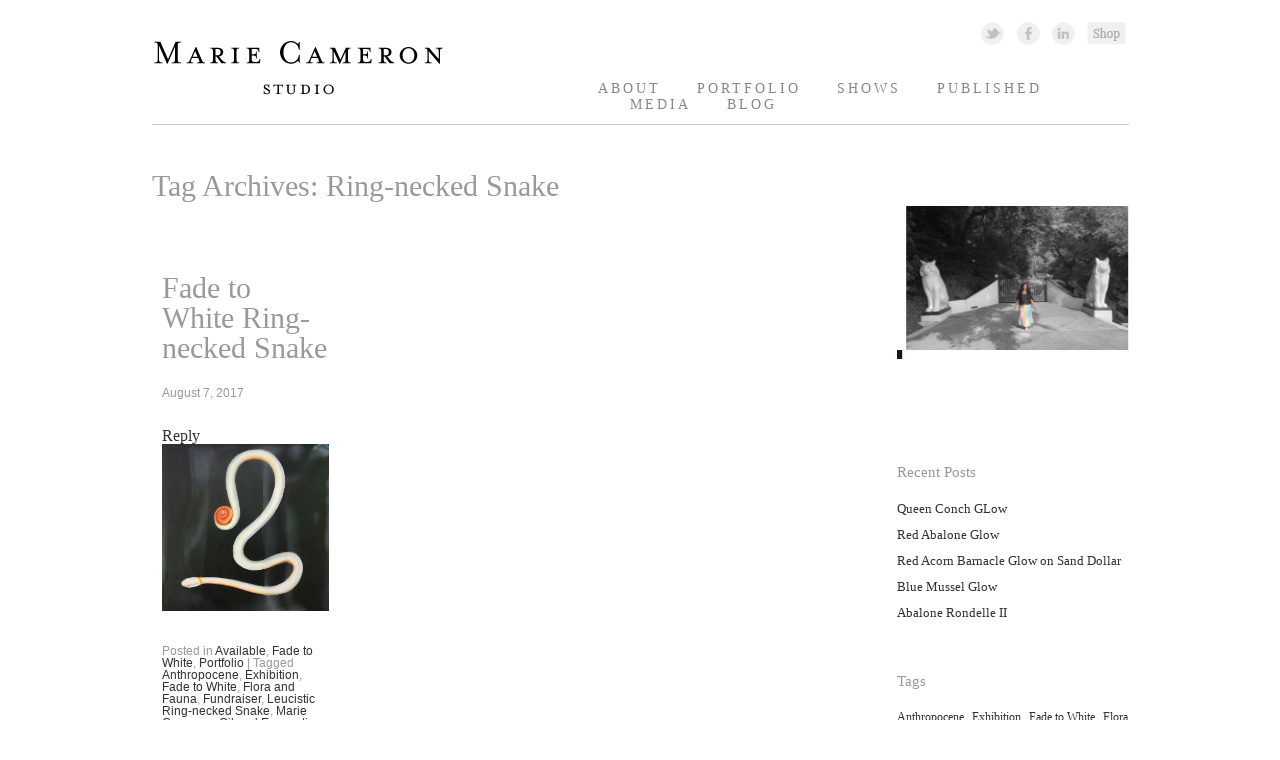

--- FILE ---
content_type: text/html; charset=UTF-8
request_url: http://mariecameronstudio.com/tag/ring-necked-snake/
body_size: 7097
content:
<!DOCTYPE html>
<!--[if IE 6]>
<html id="ie6" dir="ltr" lang="en-US" prefix="og: https://ogp.me/ns#">
<![endif]-->
<!--[if IE 7]>
<html id="ie7" dir="ltr" lang="en-US" prefix="og: https://ogp.me/ns#">
<![endif]-->
<!--[if IE 8]>
<html id="ie8" dir="ltr" lang="en-US" prefix="og: https://ogp.me/ns#">
<![endif]-->
<!--[if !(IE 6) | !(IE 7) | !(IE 8)  ]><!-->
<html dir="ltr" lang="en-US" prefix="og: https://ogp.me/ns#">
<!--<![endif]-->
<head>
<meta charset="UTF-8" />


<link rel="profile" href="http://gmpg.org/xfn/11" />
<link rel="stylesheet" type="text/css" media="all" href="http://mariecameronstudio.com/wp-content/themes/marie-theme/style.css" />
<link rel="pingback" href="http://mariecameronstudio.com/xmlrpc.php" />
<!--[if lt IE 9]>
<script src="http://mariecameronstudio.com/wp-content/themes/twentyeleven/js/html5.js" type="text/javascript"></script>
<![endif]-->

		<!-- All in One SEO 4.8.0 - aioseo.com -->
		<title>Ring-necked Snake | Marie Cameron Studio</title>
	<meta name="robots" content="max-image-preview:large" />
	<link rel="canonical" href="http://mariecameronstudio.com/tag/ring-necked-snake/" />
	<meta name="generator" content="All in One SEO (AIOSEO) 4.8.0" />
		<script type="application/ld+json" class="aioseo-schema">
			{"@context":"https:\/\/schema.org","@graph":[{"@type":"BreadcrumbList","@id":"http:\/\/mariecameronstudio.com\/tag\/ring-necked-snake\/#breadcrumblist","itemListElement":[{"@type":"ListItem","@id":"http:\/\/mariecameronstudio.com\/#listItem","position":1,"name":"Home","item":"http:\/\/mariecameronstudio.com\/","nextItem":{"@type":"ListItem","@id":"http:\/\/mariecameronstudio.com\/tag\/ring-necked-snake\/#listItem","name":"Ring-necked Snake"}},{"@type":"ListItem","@id":"http:\/\/mariecameronstudio.com\/tag\/ring-necked-snake\/#listItem","position":2,"name":"Ring-necked Snake","previousItem":{"@type":"ListItem","@id":"http:\/\/mariecameronstudio.com\/#listItem","name":"Home"}}]},{"@type":"CollectionPage","@id":"http:\/\/mariecameronstudio.com\/tag\/ring-necked-snake\/#collectionpage","url":"http:\/\/mariecameronstudio.com\/tag\/ring-necked-snake\/","name":"Ring-necked Snake | Marie Cameron Studio","inLanguage":"en-US","isPartOf":{"@id":"http:\/\/mariecameronstudio.com\/#website"},"breadcrumb":{"@id":"http:\/\/mariecameronstudio.com\/tag\/ring-necked-snake\/#breadcrumblist"}},{"@type":"Organization","@id":"http:\/\/mariecameronstudio.com\/#organization","name":"Marie Cameron Studio","description":"Fine Art","url":"http:\/\/mariecameronstudio.com\/"},{"@type":"WebSite","@id":"http:\/\/mariecameronstudio.com\/#website","url":"http:\/\/mariecameronstudio.com\/","name":"Marie Cameron Studio","description":"Fine Art","inLanguage":"en-US","publisher":{"@id":"http:\/\/mariecameronstudio.com\/#organization"}}]}
		</script>
		<!-- All in One SEO -->

<link rel='dns-prefetch' href='//s.w.org' />
<link rel="alternate" type="application/rss+xml" title="Marie Cameron Studio &raquo; Feed" href="http://mariecameronstudio.com/feed/" />
<link rel="alternate" type="application/rss+xml" title="Marie Cameron Studio &raquo; Comments Feed" href="http://mariecameronstudio.com/comments/feed/" />
<link rel="alternate" type="application/rss+xml" title="Marie Cameron Studio &raquo; Ring-necked Snake Tag Feed" href="http://mariecameronstudio.com/tag/ring-necked-snake/feed/" />
		<script type="text/javascript">
			window._wpemojiSettings = {"baseUrl":"https:\/\/s.w.org\/images\/core\/emoji\/13.1.0\/72x72\/","ext":".png","svgUrl":"https:\/\/s.w.org\/images\/core\/emoji\/13.1.0\/svg\/","svgExt":".svg","source":{"concatemoji":"http:\/\/mariecameronstudio.com\/wp-includes\/js\/wp-emoji-release.min.js?ver=5.8.12"}};
			!function(e,a,t){var n,r,o,i=a.createElement("canvas"),p=i.getContext&&i.getContext("2d");function s(e,t){var a=String.fromCharCode;p.clearRect(0,0,i.width,i.height),p.fillText(a.apply(this,e),0,0);e=i.toDataURL();return p.clearRect(0,0,i.width,i.height),p.fillText(a.apply(this,t),0,0),e===i.toDataURL()}function c(e){var t=a.createElement("script");t.src=e,t.defer=t.type="text/javascript",a.getElementsByTagName("head")[0].appendChild(t)}for(o=Array("flag","emoji"),t.supports={everything:!0,everythingExceptFlag:!0},r=0;r<o.length;r++)t.supports[o[r]]=function(e){if(!p||!p.fillText)return!1;switch(p.textBaseline="top",p.font="600 32px Arial",e){case"flag":return s([127987,65039,8205,9895,65039],[127987,65039,8203,9895,65039])?!1:!s([55356,56826,55356,56819],[55356,56826,8203,55356,56819])&&!s([55356,57332,56128,56423,56128,56418,56128,56421,56128,56430,56128,56423,56128,56447],[55356,57332,8203,56128,56423,8203,56128,56418,8203,56128,56421,8203,56128,56430,8203,56128,56423,8203,56128,56447]);case"emoji":return!s([10084,65039,8205,55357,56613],[10084,65039,8203,55357,56613])}return!1}(o[r]),t.supports.everything=t.supports.everything&&t.supports[o[r]],"flag"!==o[r]&&(t.supports.everythingExceptFlag=t.supports.everythingExceptFlag&&t.supports[o[r]]);t.supports.everythingExceptFlag=t.supports.everythingExceptFlag&&!t.supports.flag,t.DOMReady=!1,t.readyCallback=function(){t.DOMReady=!0},t.supports.everything||(n=function(){t.readyCallback()},a.addEventListener?(a.addEventListener("DOMContentLoaded",n,!1),e.addEventListener("load",n,!1)):(e.attachEvent("onload",n),a.attachEvent("onreadystatechange",function(){"complete"===a.readyState&&t.readyCallback()})),(n=t.source||{}).concatemoji?c(n.concatemoji):n.wpemoji&&n.twemoji&&(c(n.twemoji),c(n.wpemoji)))}(window,document,window._wpemojiSettings);
		</script>
		<style type="text/css">
img.wp-smiley,
img.emoji {
	display: inline !important;
	border: none !important;
	box-shadow: none !important;
	height: 1em !important;
	width: 1em !important;
	margin: 0 .07em !important;
	vertical-align: -0.1em !important;
	background: none !important;
	padding: 0 !important;
}
</style>
	<link rel='stylesheet' id='flick-css'  href='http://mariecameronstudio.com/wp-content/plugins/mailchimp//css/flick/flick.css?ver=5.8.12' type='text/css' media='all' />
<link rel='stylesheet' id='mailchimpSF_main_css-css'  href='http://mariecameronstudio.com/?mcsf_action=main_css&#038;ver=5.8.12' type='text/css' media='all' />
<!--[if IE]>
<link rel='stylesheet' id='mailchimpSF_ie_css-css'  href='http://mariecameronstudio.com/wp-content/plugins/mailchimp/css/ie.css?ver=5.8.12' type='text/css' media='all' />
<![endif]-->
<link rel='stylesheet' id='responsive-slider-css'  href='http://mariecameronstudio.com/wp-content/plugins/responsive-slider/css/responsive-slider.css?ver=0.1' type='text/css' media='all' />
<link rel='stylesheet' id='wp-block-library-css'  href='http://mariecameronstudio.com/wp-includes/css/dist/block-library/style.min.css?ver=5.8.12' type='text/css' media='all' />
<style id='akismet-widget-style-inline-css' type='text/css'>

			.a-stats {
				--akismet-color-mid-green: #357b49;
				--akismet-color-white: #fff;
				--akismet-color-light-grey: #f6f7f7;

				max-width: 350px;
				width: auto;
			}

			.a-stats * {
				all: unset;
				box-sizing: border-box;
			}

			.a-stats strong {
				font-weight: 600;
			}

			.a-stats a.a-stats__link,
			.a-stats a.a-stats__link:visited,
			.a-stats a.a-stats__link:active {
				background: var(--akismet-color-mid-green);
				border: none;
				box-shadow: none;
				border-radius: 8px;
				color: var(--akismet-color-white);
				cursor: pointer;
				display: block;
				font-family: -apple-system, BlinkMacSystemFont, 'Segoe UI', 'Roboto', 'Oxygen-Sans', 'Ubuntu', 'Cantarell', 'Helvetica Neue', sans-serif;
				font-weight: 500;
				padding: 12px;
				text-align: center;
				text-decoration: none;
				transition: all 0.2s ease;
			}

			/* Extra specificity to deal with TwentyTwentyOne focus style */
			.widget .a-stats a.a-stats__link:focus {
				background: var(--akismet-color-mid-green);
				color: var(--akismet-color-white);
				text-decoration: none;
			}

			.a-stats a.a-stats__link:hover {
				filter: brightness(110%);
				box-shadow: 0 4px 12px rgba(0, 0, 0, 0.06), 0 0 2px rgba(0, 0, 0, 0.16);
			}

			.a-stats .count {
				color: var(--akismet-color-white);
				display: block;
				font-size: 1.5em;
				line-height: 1.4;
				padding: 0 13px;
				white-space: nowrap;
			}
		
</style>
<!--n2css--><!--n2js--><script type='text/javascript' src='http://mariecameronstudio.com/wp-includes/js/jquery/jquery.min.js?ver=3.6.0' id='jquery-core-js'></script>
<script type='text/javascript' src='http://mariecameronstudio.com/wp-includes/js/jquery/jquery-migrate.min.js?ver=3.3.2' id='jquery-migrate-js'></script>
<script type='text/javascript' src='http://mariecameronstudio.com/wp-content/plugins/mailchimp//js/scrollTo.js?ver=1.5.7' id='jquery_scrollto-js'></script>
<script type='text/javascript' src='http://mariecameronstudio.com/wp-includes/js/jquery/jquery.form.min.js?ver=4.3.0' id='jquery-form-js'></script>
<script type='text/javascript' id='mailchimpSF_main_js-js-extra'>
/* <![CDATA[ */
var mailchimpSF = {"ajax_url":"http:\/\/mariecameronstudio.com\/"};
/* ]]> */
</script>
<script type='text/javascript' src='http://mariecameronstudio.com/wp-content/plugins/mailchimp//js/mailchimp.js?ver=1.5.7' id='mailchimpSF_main_js-js'></script>
<script type='text/javascript' src='http://mariecameronstudio.com/wp-includes/js/jquery/ui/core.min.js?ver=1.12.1' id='jquery-ui-core-js'></script>
<script type='text/javascript' src='http://mariecameronstudio.com/wp-content/plugins/mailchimp//js/datepicker.js?ver=5.8.12' id='datepicker-js'></script>
<link rel="https://api.w.org/" href="http://mariecameronstudio.com/wp-json/" /><link rel="alternate" type="application/json" href="http://mariecameronstudio.com/wp-json/wp/v2/tags/2186" /><link rel="EditURI" type="application/rsd+xml" title="RSD" href="http://mariecameronstudio.com/xmlrpc.php?rsd" />
<link rel="wlwmanifest" type="application/wlwmanifest+xml" href="http://mariecameronstudio.com/wp-includes/wlwmanifest.xml" /> 
<meta name="generator" content="WordPress 5.8.12" />
<script type="text/javascript">
        jQuery(function($) {
            $('.date-pick').each(function() {
                var format = $(this).data('format') || 'mm/dd/yyyy';
                format = format.replace(/yyyy/i, 'yy');
                $(this).datepicker({
                    autoFocusNextInput: true,
                    constrainInput: false,
                    changeMonth: true,
                    changeYear: true,
                    beforeShow: function(input, inst) { $('#ui-datepicker-div').addClass('show'); },
                    dateFormat: format.toLowerCase(),
                });
            });
            d = new Date();
            $('.birthdate-pick').each(function() {
                var format = $(this).data('format') || 'mm/dd';
                format = format.replace(/yyyy/i, 'yy');
                $(this).datepicker({
                    autoFocusNextInput: true,
                    constrainInput: false,
                    changeMonth: true,
                    changeYear: false,
                    minDate: new Date(d.getFullYear(), 1-1, 1),
                    maxDate: new Date(d.getFullYear(), 12-1, 31),
                    beforeShow: function(input, inst) { $('#ui-datepicker-div').removeClass('show'); },
                    dateFormat: format.toLowerCase(),
                });

            });

        });
    </script>
</head>

<body class="archive tag tag-ring-necked-snake tag-2186 two-column right-sidebar">
<div id="page" class="hfeed">
	<header id="branding" role="banner">
			<hgroup>
				<h1 id="site-title"><span><a href="http://mariecameronstudio.com/" title="Marie Cameron Studio" rel="home"><img src="/wp-content/themes/marie-theme/images/logo.png"></a></span></h1>
				<h2 id="site-description">Marie Cameron StudioFine Art</h2>
			</hgroup>

			
								<form method="get" id="searchform" action="http://mariecameronstudio.com/">
		<label for="s" class="assistive-text">Search</label>
		<input type="text" class="field" name="s" id="s" placeholder="Search" />
		<input type="submit" class="submit" name="submit" id="searchsubmit" value="Search" />
	</form>
						<!-- Social Networking and Shopping icons -->
			<aside id="social_links">
			<a href="https://twitter.com/mariecameronart" class="twitter_icon" target="_blank">Twitter Link </a>
			<a href="https://www.facebook.com/marie.cameron.334" class="facebook_icon" target="_blank">Facebook Link</a>
			<a href="http://www.linkedin.com/pub/marie-cameron/50/678/699" class="linkedin_icon" target="_blank">Linked In Link</a>
			<a href="http://www.etsy.com/shop/MarieCameronStudio?ref=si_shop" class="shopping_icon" target="_blank">Shopping Link</a></aside><!-- /#social_links -->

			<nav id="access" role="navigation">
				<h3 class="assistive-text">Main menu</h3>
								<div class="skip-link"><a class="assistive-text" href="#content" title="Skip to primary content">Skip to primary content</a></div>
				<div class="skip-link"><a class="assistive-text" href="#secondary" title="Skip to secondary content">Skip to secondary content</a></div>
								<div class="menu-main-menu-container"><ul id="menu-main-menu" class="menu"><li id="menu-item-47" class="menu-item menu-item-type-post_type menu-item-object-page menu-item-47"><a title="Contact Marie Cameron Studio" href="http://mariecameronstudio.com/contact-marie-cameron-studio/">About</a></li>
<li id="menu-item-29" class="menu-item menu-item-type-taxonomy menu-item-object-category menu-item-29"><a title="Portfolio of Marie Cameron" href="http://mariecameronstudio.com/category/portfolio/">Portfolio</a></li>
<li id="menu-item-9" class="menu-item menu-item-type-post_type menu-item-object-page menu-item-9"><a title="Exhibitions of Marie Cameron" href="http://mariecameronstudio.com/marie-cameron-resume/">Shows</a></li>
<li id="menu-item-10" class="menu-item menu-item-type-post_type menu-item-object-page menu-item-10"><a title="About Marie Cameron" href="http://mariecameronstudio.com/about-marie-cameron/">Published</a></li>
<li id="menu-item-22476" class="menu-item menu-item-type-post_type menu-item-object-page menu-item-22476"><a href="http://mariecameronstudio.com/media/">Media</a></li>
<li id="menu-item-13" class="menu-item menu-item-type-taxonomy menu-item-object-category menu-item-13"><a title="Blog of Marie Cameron" href="http://mariecameronstudio.com/category/blog/">Blog</a></li>
</ul></div>			</nav><!-- #access -->
	</header><!-- #branding -->


	<div id="main">

		<section id="primary">
			<div id="content" role="main">

			
				<header class="page-header">
					<h1 class="page-title">Tag Archives: <span>Ring-necked Snake</span></h1>

									</header>

				
								
					
	<article id="post-18224" class="post-18224 post type-post status-publish format-standard has-post-thumbnail hentry category-available category-fade-to-white category-portfolio tag-anthropocene tag-exhibition tag-fade-to-white tag-flora-and-fauna tag-fundraiser tag-leucistic-ring-necked-snake tag-marie-cameron tag-oil-and-encaustic tag-painting tag-ring-necked-snake tag-sanchez-50i50 tag-sanchez-art-center tag-snake tag-white-ring-necked-snake">
		<header class="entry-header">
						<h1 class="entry-title"><a href="http://mariecameronstudio.com/portfolio/fade-to-white-ring-necked-snake/" title="Permalink to Fade to White Ring-necked Snake" rel="bookmark">Fade to White Ring-necked Snake</a></h1>
			
						<div class="entry-meta">
				<time class="entry-date" datetime="2017-08-07T12:12:58-07:00" pubdate>August 7, 2017</time>			</div><!-- .entry-meta -->
			
						<div class="comments-link">
				<a href="http://mariecameronstudio.com/portfolio/fade-to-white-ring-necked-snake/#respond"><span class="leave-reply">Reply</span></a>			</div>
					</header><!-- .entry-header -->

				<div class="entry-content">
			<p><a href="http://mariecameronstudio.com/portfolio/fade-to-white-ring-necked-snake/attachment/fade-to-white-ring-necked-snake-oil-and-encaustic-on-panel-6x6-in-marie-cameron-2017/" rel="attachment wp-att-18305"><img loading="lazy" class="alignnone size-full wp-image-18305" title="Fade to White - Ring-necked Snake- oil and encaustic on panel - 6x6 in - Marie Cameron - 2017" src="http://mariecameronstudio.com/wp-content/uploads/2017/08/Fade-to-White-Ring-necked-Snake-oil-and-encaustic-on-panel-6x6-in-Marie-Cameron-2017.jpg" alt="" width="656" height="656" srcset="http://mariecameronstudio.com/wp-content/uploads/2017/08/Fade-to-White-Ring-necked-Snake-oil-and-encaustic-on-panel-6x6-in-Marie-Cameron-2017.jpg 656w, http://mariecameronstudio.com/wp-content/uploads/2017/08/Fade-to-White-Ring-necked-Snake-oil-and-encaustic-on-panel-6x6-in-Marie-Cameron-2017-150x150.jpg 150w, http://mariecameronstudio.com/wp-content/uploads/2017/08/Fade-to-White-Ring-necked-Snake-oil-and-encaustic-on-panel-6x6-in-Marie-Cameron-2017-300x300.jpg 300w, http://mariecameronstudio.com/wp-content/uploads/2017/08/Fade-to-White-Ring-necked-Snake-oil-and-encaustic-on-panel-6x6-in-Marie-Cameron-2017-220x220.jpg 220w, http://mariecameronstudio.com/wp-content/uploads/2017/08/Fade-to-White-Ring-necked-Snake-oil-and-encaustic-on-panel-6x6-in-Marie-Cameron-2017-225x225.jpg 225w" sizes="(max-width: 656px) 100vw, 656px" /></a></p>
					</div><!-- .entry-content -->
		
		<footer class="entry-meta">
												<span class="cat-links">
				<span class="entry-utility-prep entry-utility-prep-cat-links">Posted in</span> <a href="http://mariecameronstudio.com/category/portfolio/available/" rel="category tag">Available</a>, <a href="http://mariecameronstudio.com/category/portfolio/fade-to-white/" rel="category tag">Fade to White</a>, <a href="http://mariecameronstudio.com/category/portfolio/" rel="category tag">Portfolio</a>			</span>
									<span class="sep"> | </span>
							<span class="tag-links">
				<span class="entry-utility-prep entry-utility-prep-tag-links">Tagged</span> <a href="http://mariecameronstudio.com/tag/anthropocene/" rel="tag">Anthropocene</a>, <a href="http://mariecameronstudio.com/tag/exhibition/" rel="tag">Exhibition</a>, <a href="http://mariecameronstudio.com/tag/fade-to-white/" rel="tag">Fade to White</a>, <a href="http://mariecameronstudio.com/tag/flora-and-fauna/" rel="tag">Flora and Fauna</a>, <a href="http://mariecameronstudio.com/tag/fundraiser/" rel="tag">Fundraiser</a>, <a href="http://mariecameronstudio.com/tag/leucistic-ring-necked-snake/" rel="tag">Leucistic Ring-necked Snake</a>, <a href="http://mariecameronstudio.com/tag/marie-cameron/" rel="tag">Marie Cameron</a>, <a href="http://mariecameronstudio.com/tag/oil-and-encaustic/" rel="tag">Oil and Encaustic</a>, <a href="http://mariecameronstudio.com/tag/painting/" rel="tag">Painting</a>, <a href="http://mariecameronstudio.com/tag/ring-necked-snake/" rel="tag">Ring-necked Snake</a>, <a href="http://mariecameronstudio.com/tag/sanchez-50i50/" rel="tag">Sanchez 50I50</a>, <a href="http://mariecameronstudio.com/tag/sanchez-art-center/" rel="tag">Sanchez Art Center</a>, <a href="http://mariecameronstudio.com/tag/snake/" rel="tag">Snake</a>, <a href="http://mariecameronstudio.com/tag/white-ring-necked-snake/" rel="tag">White Ring-necked Snake</a>			</span>
						
									<span class="sep"> | </span>
						<span class="comments-link"><a href="http://mariecameronstudio.com/portfolio/fade-to-white-ring-necked-snake/#respond"><span class="leave-reply">Leave a reply</span></a></span>
			
					</footer><!-- #entry-meta -->
	</article><!-- #post-18224 -->

				
				
			
			</div><!-- #content -->
		</section><!-- #primary -->

		<div id="secondary" class="widget-area" role="complementary">
			<aside id="block-4" class="widget widget_block"><p><div class="responsive-slider flexslider"><ul class="slides"><li><div id="slide-23865" class="slide"><a href="https://www.numulosgatos.org/exhibitions-2/rainbow-on-lg" title="Rainbow on Los Gatos" ><img width="940" height="600" src="http://mariecameronstudio.com/wp-content/uploads/2025/08/Marie-Cameron-BWC-Cats-artist-photo-color-940x600.jpg" class="slide-thumbnail wp-post-image" alt="" loading="lazy" srcset="http://mariecameronstudio.com/wp-content/uploads/2025/08/Marie-Cameron-BWC-Cats-artist-photo-color-940x600.jpg 940w, http://mariecameronstudio.com/wp-content/uploads/2025/08/Marie-Cameron-BWC-Cats-artist-photo-color-300x191.jpg 300w, http://mariecameronstudio.com/wp-content/uploads/2025/08/Marie-Cameron-BWC-Cats-artist-photo-color-1024x652.jpg 1024w, http://mariecameronstudio.com/wp-content/uploads/2025/08/Marie-Cameron-BWC-Cats-artist-photo-color-150x95.jpg 150w, http://mariecameronstudio.com/wp-content/uploads/2025/08/Marie-Cameron-BWC-Cats-artist-photo-color-768x489.jpg 768w, http://mariecameronstudio.com/wp-content/uploads/2025/08/Marie-Cameron-BWC-Cats-artist-photo-color-220x140.jpg 220w, http://mariecameronstudio.com/wp-content/uploads/2025/08/Marie-Cameron-BWC-Cats-artist-photo-color-225x143.jpg 225w, http://mariecameronstudio.com/wp-content/uploads/2025/08/Marie-Cameron-BWC-Cats-artist-photo-color-471x300.jpg 471w" sizes="(max-width: 940px) 100vw, 940px" /></a><h2 class="slide-title"><a href="https://www.numulosgatos.org/exhibitions-2/rainbow-on-lg" title="Rainbow on Los Gatos" >Rainbow on Los Gatos</a></h2></div><!-- #slide-x --></li><li><div id="slide-23359" class="slide"><img width="940" height="590" src="http://mariecameronstudio.com/wp-content/uploads/2024/02/Lost-wild-liminal-land-slide-940x590.jpg" class="slide-thumbnail wp-post-image" alt="" loading="lazy" /><h2 class="slide-title"><a href="" title="Lost Wild" >Lost Wild</a></h2></div><!-- #slide-x --></li><li><div id="slide-23361" class="slide"><img width="940" height="590" src="http://mariecameronstudio.com/wp-content/uploads/2024/02/de-Young-Open-2023-slide-940x590.jpg" class="slide-thumbnail wp-post-image" alt="" loading="lazy" /><h2 class="slide-title"><a href="" title="Oyster Melt at the de Young Open 2023" >Oyster Melt at the de Young Open 2023</a></h2></div><!-- #slide-x --></li><li><div id="slide-23141" class="slide"><img width="940" height="600" src="http://mariecameronstudio.com/wp-content/uploads/2023/05/Hinterland-at-Fable-JTG-slide-940x600.jpg" class="slide-thumbnail wp-post-image" alt="" loading="lazy" srcset="http://mariecameronstudio.com/wp-content/uploads/2023/05/Hinterland-at-Fable-JTG-slide.jpg 940w, http://mariecameronstudio.com/wp-content/uploads/2023/05/Hinterland-at-Fable-JTG-slide-300x191.jpg 300w, http://mariecameronstudio.com/wp-content/uploads/2023/05/Hinterland-at-Fable-JTG-slide-150x96.jpg 150w, http://mariecameronstudio.com/wp-content/uploads/2023/05/Hinterland-at-Fable-JTG-slide-768x490.jpg 768w, http://mariecameronstudio.com/wp-content/uploads/2023/05/Hinterland-at-Fable-JTG-slide-220x140.jpg 220w, http://mariecameronstudio.com/wp-content/uploads/2023/05/Hinterland-at-Fable-JTG-slide-225x144.jpg 225w, http://mariecameronstudio.com/wp-content/uploads/2023/05/Hinterland-at-Fable-JTG-slide-470x300.jpg 470w" sizes="(max-width: 940px) 100vw, 940px" /><h2 class="slide-title"><a href="" title="Hinterland  in Fable At Jen Tough Gallery" >Hinterland  in Fable At Jen Tough Gallery</a></h2></div><!-- #slide-x --></li><li><div id="slide-20896" class="slide"><img width="940" height="600" src="http://mariecameronstudio.com/wp-content/uploads/2020/10/Gallery-6-THe-de-Young-Open-2020-940x600.jpg" class="slide-thumbnail wp-post-image" alt="" loading="lazy" /><h2 class="slide-title"><a href="" title="Modern Midden at The de Young Open" >Modern Midden at The de Young Open</a></h2></div><!-- #slide-x --></li><li><div id="slide-21124" class="slide"><img width="940" height="600" src="http://mariecameronstudio.com/wp-content/uploads/2021/06/Wall-of-Rainbows-pop-up-Marie-Cameron-June-15-19-2021-940x600.jpg" class="slide-thumbnail wp-post-image" alt="" loading="lazy" /><h2 class="slide-title"><a href="" title="Wall of Rainbows Pop-up Marie Cameron Studio June 15 &#8211; 19, 2021" >Wall of Rainbows Pop-up Marie Cameron Studio June 15 &#8211; 19, 2021</a></h2></div><!-- #slide-x --></li><li><div id="slide-23143" class="slide"><img width="940" height="600" src="http://mariecameronstudio.com/wp-content/uploads/2023/05/Marie-Cameron-at-Critical-Masses-NUMU-Slide-940-x-600-px-940x600.jpg" class="slide-thumbnail wp-post-image" alt="" loading="lazy" srcset="http://mariecameronstudio.com/wp-content/uploads/2023/05/Marie-Cameron-at-Critical-Masses-NUMU-Slide-940-x-600-px.jpg 940w, http://mariecameronstudio.com/wp-content/uploads/2023/05/Marie-Cameron-at-Critical-Masses-NUMU-Slide-940-x-600-px-300x191.jpg 300w, http://mariecameronstudio.com/wp-content/uploads/2023/05/Marie-Cameron-at-Critical-Masses-NUMU-Slide-940-x-600-px-150x96.jpg 150w, http://mariecameronstudio.com/wp-content/uploads/2023/05/Marie-Cameron-at-Critical-Masses-NUMU-Slide-940-x-600-px-768x490.jpg 768w, http://mariecameronstudio.com/wp-content/uploads/2023/05/Marie-Cameron-at-Critical-Masses-NUMU-Slide-940-x-600-px-220x140.jpg 220w, http://mariecameronstudio.com/wp-content/uploads/2023/05/Marie-Cameron-at-Critical-Masses-NUMU-Slide-940-x-600-px-225x144.jpg 225w, http://mariecameronstudio.com/wp-content/uploads/2023/05/Marie-Cameron-at-Critical-Masses-NUMU-Slide-940-x-600-px-470x300.jpg 470w" sizes="(max-width: 940px) 100vw, 940px" /><h2 class="slide-title"><a href="" title="Critical Masses A Very Low Tide NUMU" >Critical Masses A Very Low Tide NUMU</a></h2></div><!-- #slide-x --></li><li><div id="slide-20670" class="slide"><img width="940" height="600" src="http://mariecameronstudio.com/wp-content/uploads/2019/11/Triton-Salon-2019-slide1.jpg" class="slide-thumbnail wp-post-image" alt="" loading="lazy" srcset="http://mariecameronstudio.com/wp-content/uploads/2019/11/Triton-Salon-2019-slide1.jpg 940w, http://mariecameronstudio.com/wp-content/uploads/2019/11/Triton-Salon-2019-slide1-150x95.jpg 150w, http://mariecameronstudio.com/wp-content/uploads/2019/11/Triton-Salon-2019-slide1-300x191.jpg 300w, http://mariecameronstudio.com/wp-content/uploads/2019/11/Triton-Salon-2019-slide1-220x140.jpg 220w, http://mariecameronstudio.com/wp-content/uploads/2019/11/Triton-Salon-2019-slide1-225x143.jpg 225w, http://mariecameronstudio.com/wp-content/uploads/2019/11/Triton-Salon-2019-slide1-470x300.jpg 470w" sizes="(max-width: 940px) 100vw, 940px" /><h2 class="slide-title"><a href="" title="Zoë in the Garden &#038; Modern Midden at the Triton Salon" >Zoë in the Garden &#038; Modern Midden at the Triton Salon</a></h2></div><!-- #slide-x --></li><li><div id="slide-19189" class="slide"><img width="940" height="600" src="http://mariecameronstudio.com/wp-content/uploads/2017/11/Fade-Reception-date-Wed.-December-6-4-7pm-940x6001.jpg" class="slide-thumbnail wp-post-image" alt="" loading="lazy" srcset="http://mariecameronstudio.com/wp-content/uploads/2017/11/Fade-Reception-date-Wed.-December-6-4-7pm-940x6001.jpg 940w, http://mariecameronstudio.com/wp-content/uploads/2017/11/Fade-Reception-date-Wed.-December-6-4-7pm-940x6001-150x95.jpg 150w, http://mariecameronstudio.com/wp-content/uploads/2017/11/Fade-Reception-date-Wed.-December-6-4-7pm-940x6001-300x191.jpg 300w, http://mariecameronstudio.com/wp-content/uploads/2017/11/Fade-Reception-date-Wed.-December-6-4-7pm-940x6001-220x140.jpg 220w, http://mariecameronstudio.com/wp-content/uploads/2017/11/Fade-Reception-date-Wed.-December-6-4-7pm-940x6001-225x143.jpg 225w, http://mariecameronstudio.com/wp-content/uploads/2017/11/Fade-Reception-date-Wed.-December-6-4-7pm-940x6001-470x300.jpg 470w" sizes="(max-width: 940px) 100vw, 940px" /><h2 class="slide-title"><a href="" title="Fade at Vargas Gallery, Mission College" >Fade at Vargas Gallery, Mission College</a></h2></div><!-- #slide-x --></li><li><div id="slide-17561" class="slide"><img width="940" height="600" src="http://mariecameronstudio.com/wp-content/uploads/2017/04/Slide-Honoring-the-Legacy-of-David-Park-SCU-2017-Marie-Cameron-Blue-Corset.jpg" class="slide-thumbnail wp-post-image" alt="" loading="lazy" srcset="http://mariecameronstudio.com/wp-content/uploads/2017/04/Slide-Honoring-the-Legacy-of-David-Park-SCU-2017-Marie-Cameron-Blue-Corset.jpg 940w, http://mariecameronstudio.com/wp-content/uploads/2017/04/Slide-Honoring-the-Legacy-of-David-Park-SCU-2017-Marie-Cameron-Blue-Corset-150x95.jpg 150w, http://mariecameronstudio.com/wp-content/uploads/2017/04/Slide-Honoring-the-Legacy-of-David-Park-SCU-2017-Marie-Cameron-Blue-Corset-300x191.jpg 300w, http://mariecameronstudio.com/wp-content/uploads/2017/04/Slide-Honoring-the-Legacy-of-David-Park-SCU-2017-Marie-Cameron-Blue-Corset-220x140.jpg 220w, http://mariecameronstudio.com/wp-content/uploads/2017/04/Slide-Honoring-the-Legacy-of-David-Park-SCU-2017-Marie-Cameron-Blue-Corset-225x143.jpg 225w, http://mariecameronstudio.com/wp-content/uploads/2017/04/Slide-Honoring-the-Legacy-of-David-Park-SCU-2017-Marie-Cameron-Blue-Corset-470x300.jpg 470w" sizes="(max-width: 940px) 100vw, 940px" /><h2 class="slide-title"><a href="" title="Blue Corset in Honoring the Legacy of David Park  at Santa Clara University" >Blue Corset in Honoring the Legacy of David Park  at Santa Clara University</a></h2></div><!-- #slide-x --></li><li><div id="slide-19125" class="slide"><img width="900" height="600" src="http://mariecameronstudio.com/wp-content/uploads/2017/11/Waterlies-NUMU-2017-slide.jpg" class="slide-thumbnail wp-post-image" alt="" loading="lazy" srcset="http://mariecameronstudio.com/wp-content/uploads/2017/11/Waterlies-NUMU-2017-slide.jpg 900w, http://mariecameronstudio.com/wp-content/uploads/2017/11/Waterlies-NUMU-2017-slide-150x100.jpg 150w, http://mariecameronstudio.com/wp-content/uploads/2017/11/Waterlies-NUMU-2017-slide-300x200.jpg 300w, http://mariecameronstudio.com/wp-content/uploads/2017/11/Waterlies-NUMU-2017-slide-220x146.jpg 220w, http://mariecameronstudio.com/wp-content/uploads/2017/11/Waterlies-NUMU-2017-slide-225x150.jpg 225w, http://mariecameronstudio.com/wp-content/uploads/2017/11/Waterlies-NUMU-2017-slide-450x300.jpg 450w" sizes="(max-width: 900px) 100vw, 900px" /><h2 class="slide-title"><a href="" title="Stilla Maris in Waterlines at NUMU" >Stilla Maris in Waterlines at NUMU</a></h2></div><!-- #slide-x --></li></ul></div><!-- #featured-content --></p>
</aside>			<div class="widget recent-posts"><h3 class="widget-title">Recent Posts</h3>
			<ul>
						<li>
			<a href="http://mariecameronstudio.com/portfolio/queen-conch-glow/">
			Queen Conch GLow</a>
			</li>
						<li>
			<a href="http://mariecameronstudio.com/portfolio/red-abalone-glow/">
			Red Abalone Glow</a>
			</li>
						<li>
			<a href="http://mariecameronstudio.com/portfolio/red-acorn-barnacle-glow-on-sand-dollar/">
			Red Acorn Barnacle Glow on Sand Dollar</a>
			</li>
						<li>
			<a href="http://mariecameronstudio.com/portfolio/blue-mussel-glow/">
			Blue Mussel Glow</a>
			</li>
						<li>
			<a href="http://mariecameronstudio.com/portfolio/abalone-rondelle-ii/">
			Abalone Rondelle II</a>
			</li>
									</ul></div><!-- /.recent-posts-->
			
			<div class="widget sidebar-categories">
					
				
			
			</div>
			<!-- /.sidebar-categories-->
			<div class="widget sidebar-tags">
				<h3 class="widget-title">Tags</h3><p><a href="http://mariecameronstudio.com/tag/anthropocene/" rel="tag">Anthropocene</a>, <a href="http://mariecameronstudio.com/tag/exhibition/" rel="tag">Exhibition</a>, <a href="http://mariecameronstudio.com/tag/fade-to-white/" rel="tag">Fade to White</a>, <a href="http://mariecameronstudio.com/tag/flora-and-fauna/" rel="tag">Flora and Fauna</a>, <a href="http://mariecameronstudio.com/tag/fundraiser/" rel="tag">Fundraiser</a>, <a href="http://mariecameronstudio.com/tag/leucistic-ring-necked-snake/" rel="tag">Leucistic Ring-necked Snake</a>, <a href="http://mariecameronstudio.com/tag/marie-cameron/" rel="tag">Marie Cameron</a>, <a href="http://mariecameronstudio.com/tag/oil-and-encaustic/" rel="tag">Oil and Encaustic</a>, <a href="http://mariecameronstudio.com/tag/painting/" rel="tag">Painting</a>, <a href="http://mariecameronstudio.com/tag/ring-necked-snake/" rel="tag">Ring-necked Snake</a>, <a href="http://mariecameronstudio.com/tag/sanchez-50i50/" rel="tag">Sanchez 50I50</a>, <a href="http://mariecameronstudio.com/tag/sanchez-art-center/" rel="tag">Sanchez Art Center</a>, <a href="http://mariecameronstudio.com/tag/snake/" rel="tag">Snake</a>, <a href="http://mariecameronstudio.com/tag/white-ring-necked-snake/" rel="tag">White Ring-necked Snake</a></p>			</div><!-- /.sidebar-tags-->
			
		</div><!-- #secondary .widget-area -->

	</div><!-- #main -->
	

				<div class="footer-wrapper">
			
			

	<footer id="colophon" role="contentinfo">

			

	</footer><!-- #colophon -->
	
	</div><!-- /.footer-wrapper -->
</div><!-- #page -->

<script type='text/javascript' id='responsive-slider_flex-slider-js-extra'>
/* <![CDATA[ */
var slider = {"effect":"slide","delay":"5000","duration":"800","start":"1"};
/* ]]> */
</script>
<script type='text/javascript' src='http://mariecameronstudio.com/wp-content/plugins/responsive-slider/responsive-slider.js?ver=0.1' id='responsive-slider_flex-slider-js'></script>
<script type='text/javascript' src='http://mariecameronstudio.com/wp-includes/js/wp-embed.min.js?ver=5.8.12' id='wp-embed-js'></script>

</body>
</html>

--- FILE ---
content_type: text/css
request_url: http://mariecameronstudio.com/wp-content/themes/marie-theme/style.css
body_size: 242
content:

/*

Theme Name: Marie Cameron
Author: Julia van der Wyk Ferlito/van der Wyk > web development
Author URI: http://pfvdw.com
Description: custom theme for Marie Cameron Studio from the design by Joe O'Hehir
Template: twentyeleven
Version: 1.0

*/

/*@import url("../twentyeleven/style.css");*/
@import url("stylesheets/screen.css");



--- FILE ---
content_type: text/css
request_url: http://mariecameronstudio.com/wp-content/themes/marie-theme/stylesheets/screen.css
body_size: 6608
content:
/* Welcome to Compass.
 * In this file you should write your main styles. (or centralize your imports)
 * Import this file using the following HTML or equivalent:
 * <link href="/stylesheets/screen.css" media="screen, projection" rel="stylesheet" type="text/css" /> */
/* line 17, ../../../../../../../../Users/juliavanderwyk/.rvm/gems/ruby-1.9.2-p320/gems/compass-0.13.alpha.4/frameworks/compass/stylesheets/compass/reset/_utilities.scss */
html, body, div, span, applet, object, iframe,
h1, h2, h3, h4, h5, h6, p, blockquote, pre,
a, abbr, acronym, address, big, cite, code,
del, dfn, em, img, ins, kbd, q, s, samp,
small, strike, strong, sub, sup, tt, var,
b, u, i, center,
dl, dt, dd, ol, ul, li,
fieldset, form, label, legend,
table, caption, tbody, tfoot, thead, tr, th, td,
article, aside, canvas, details, embed,
figure, figcaption, footer, header, hgroup,
menu, nav, output, ruby, section, summary,
time, mark, audio, video {
  margin: 0;
  padding: 0;
  border: 0;
  font: inherit;
  font-size: 100%;
  vertical-align: baseline;
}

/* line 22, ../../../../../../../../Users/juliavanderwyk/.rvm/gems/ruby-1.9.2-p320/gems/compass-0.13.alpha.4/frameworks/compass/stylesheets/compass/reset/_utilities.scss */
html {
  line-height: 1;
}

/* line 24, ../../../../../../../../Users/juliavanderwyk/.rvm/gems/ruby-1.9.2-p320/gems/compass-0.13.alpha.4/frameworks/compass/stylesheets/compass/reset/_utilities.scss */
ol, ul {
  list-style: none;
}

/* line 26, ../../../../../../../../Users/juliavanderwyk/.rvm/gems/ruby-1.9.2-p320/gems/compass-0.13.alpha.4/frameworks/compass/stylesheets/compass/reset/_utilities.scss */
table {
  border-collapse: collapse;
  border-spacing: 0;
}

/* line 28, ../../../../../../../../Users/juliavanderwyk/.rvm/gems/ruby-1.9.2-p320/gems/compass-0.13.alpha.4/frameworks/compass/stylesheets/compass/reset/_utilities.scss */
caption, th, td {
  text-align: left;
  font-weight: normal;
  vertical-align: middle;
}

/* line 30, ../../../../../../../../Users/juliavanderwyk/.rvm/gems/ruby-1.9.2-p320/gems/compass-0.13.alpha.4/frameworks/compass/stylesheets/compass/reset/_utilities.scss */
q, blockquote {
  quotes: none;
}
/* line 103, ../../../../../../../../Users/juliavanderwyk/.rvm/gems/ruby-1.9.2-p320/gems/compass-0.13.alpha.4/frameworks/compass/stylesheets/compass/reset/_utilities.scss */
q:before, q:after, blockquote:before, blockquote:after {
  content: "";
  content: none;
}

/* line 32, ../../../../../../../../Users/juliavanderwyk/.rvm/gems/ruby-1.9.2-p320/gems/compass-0.13.alpha.4/frameworks/compass/stylesheets/compass/reset/_utilities.scss */
a img {
  border: none;
}

/* line 116, ../../../../../../../../Users/juliavanderwyk/.rvm/gems/ruby-1.9.2-p320/gems/compass-0.13.alpha.4/frameworks/compass/stylesheets/compass/reset/_utilities.scss */
article, aside, details, figcaption, figure, footer, header, hgroup, menu, nav, section, summary {
  display: block;
}

/* line 41, ../sass/_base.scss */
#page {
  *zoom: 1;
  max-width: 59em;
  _width: 59em;
  padding-left: 1em;
  padding-right: 1em;
  margin-left: auto;
  margin-right: auto;
  -webkit-background-origin: content;
  -moz-background-origin: content;
  background-origin: content-box;
  -webkit-background-clip: content;
  -moz-background-clip: content;
  background-clip: content-box;
  min-width: 977px;
}
/* line 38, ../../../../../../../../Users/juliavanderwyk/.rvm/gems/ruby-1.9.2-p320/gems/compass-0.13.alpha.4/frameworks/compass/stylesheets/compass/utilities/general/_clearfix.scss */
#page:after {
  content: "";
  display: table;
  clear: both;
}
@media screen and (max-device-width: 480px) {
  /* line 41, ../sass/_base.scss */
  #page {
    min-width: 100%;
  }
}
@media screen and (max-device-width: 768px) {
  /* line 41, ../sass/_base.scss */
  #page {
    min-width: 90%;
    float: none;
    margin: 0 auto;
    display: block;
  }
}
@media screen and (max-device-width: 980px) {
  /* line 41, ../sass/_base.scss */
  #page {
    min-width: 80%;
  }
}
/* line 58, ../sass/_base.scss */
#page header, #page footer {
  clear: both;
}
/* line 63, ../sass/_base.scss */
#page hgroup {
  width: 40.67797%;
  float: left;
  margin-right: 1.69492%;
  display: inline;
  margin-left: 0;
}
@media screen and (max-device-width: 1024px) {
  /* line 63, ../sass/_base.scss */
  #page hgroup {
    width: 28%;
  }
}
@media screen and (max-device-width: 800px) {
  /* line 63, ../sass/_base.scss */
  #page hgroup {
    width: 28%;
  }
}
@media screen and (max-device-width: 480px) {
  /* line 63, ../sass/_base.scss */
  #page hgroup {
    min-width: 100%;
    text-align: center;
    margin: 0 auto;
  }
}
/* line 80, ../sass/_base.scss */
#page #social_links {
  width: 15.25424%;
  float: right;
  margin-right: 0;
  *margin-left: -1em;
  display: inline;
  margin-right: 0;
  margin-top: 7px;
  width: 15.154%;
}
@media screen and (max-device-width: 1024px) {
  /* line 80, ../sass/_base.scss */
  #page #social_links {
    width: 20%;
  }
}
@media screen and (max-device-width: 800px) {
  /* line 80, ../sass/_base.scss */
  #page #social_links {
    width: 20%;
  }
}
@media screen and (max-device-width: 480px) {
  /* line 80, ../sass/_base.scss */
  #page #social_links {
    min-width: 100%;
    text-align: center;
    margin: 0 auto;
    font-size: 112%;
  }
}
/* line 100, ../sass/_base.scss */
#page nav {
  width: 57.62712%;
  float: right;
  margin-right: 0;
  *margin-left: -1em;
  display: inline;
  margin-right: 0;
  width: 54.3%;
}
@media screen and (max-device-width: 1024px) {
  /* line 100, ../sass/_base.scss */
  #page nav {
    width: 55%;
    float: right;
  }
}
@media screen and (max-device-width: 800px) {
  /* line 100, ../sass/_base.scss */
  #page nav {
    float: right;
  }
}
@media screen and (max-device-width: 480px) {
  /* line 100, ../sass/_base.scss */
  #page nav {
    width: 100%;
    margin: 0 auto 1.5em;
    text-align: center;
    display: block;
    position: relative;
  }
}
/* line 124, ../sass/_base.scss */
#page nav#nav-below, #page nav#nav-single {
  float: left;
}
/* line 127, ../sass/_base.scss */
#page nav#nav-single {
  width: 100%;
}
/* line 132, ../sass/_base.scss */
#page #primary, #page .right-sidebar #primary {
  width: 74.57627%;
  float: left;
  margin-right: 1.69492%;
  display: inline;
  width: 72.131%;
  margin: 0;
}
@media screen and (max-device-width: 480px) {
  /* line 132, ../sass/_base.scss */
  #page #primary, #page .right-sidebar #primary {
    min-width: 90%;
    float: none;
    margin: 0 auto;
    display: block;
  }
}
@media screen and (max-device-width: 1024px) {
  /* line 132, ../sass/_base.scss */
  #page #primary, #page .right-sidebar #primary {
    width: 70%;
    padding-left: 1em;
  }
}
/* line 146, ../sass/_base.scss */
.page.singular #page #primary, .category-portfolio #page #primary, .page.singular #page .right-sidebar #primary, .category-portfolio #page .right-sidebar #primary {
  min-width: 100%;
  margin: 0;
}
@media screen and (max-device-width: 800px) {
  /* line 146, ../sass/_base.scss */
  .page.singular #page #primary, .category-portfolio #page #primary, .page.singular #page .right-sidebar #primary, .category-portfolio #page .right-sidebar #primary {
    padding: 0 1em;
  }
}
@media screen and (max-device-width: 480px) {
  /* line 146, ../sass/_base.scss */
  .page.singular #page #primary, .category-portfolio #page #primary, .page.singular #page .right-sidebar #primary, .category-portfolio #page .right-sidebar #primary {
    min-width: 90%;
    float: none;
    margin: 0 auto;
    display: block;
  }
}
/* line 158, ../sass/_base.scss */
.category-portfolio #page #primary, .category-portfolio #page .right-sidebar #primary {
  padding-bottom: 1.9375em;
  /* 31px / 16px */
}
/* line 162, ../sass/_base.scss */
#page #primary.showcase, #page .right-sidebar #primary.showcase {
  width: 100%;
  margin-right: 0;
}
/* line 166, ../sass/_base.scss */
#page #primary.showcase .widget-area, #page .right-sidebar #primary.showcase .widget-area {
  width: 32.20339%;
  float: right;
  margin-right: 0;
  *margin-left: -1em;
  display: inline;
  margin-right: 0;
}
@media screen and (max-device-width: 480px) {
  /* line 166, ../sass/_base.scss */
  #page #primary.showcase .widget-area, #page .right-sidebar #primary.showcase .widget-area {
    min-width: 90%;
    float: none;
    margin: 0 auto;
    display: block;
  }
}
/* line 177, ../sass/_base.scss */
#page #primary.showcase .type-page, #page .right-sidebar #primary.showcase .type-page {
  width: 66.10169%;
  float: left;
  margin-right: 1.69492%;
  display: inline;
}
@media screen and (max-device-width: 480px) {
  /* line 177, ../sass/_base.scss */
  #page #primary.showcase .type-page, #page .right-sidebar #primary.showcase .type-page {
    min-width: 90%;
    float: none;
    margin: 0 auto;
    display: block;
  }
}
/* line 187, ../sass/_base.scss */
#page #primary.portfolio-single, #page .right-sidebar #primary.portfolio-single {
  width: 66.10169%;
  float: right;
  margin-right: 0;
  *margin-left: -1em;
  display: inline;
  padding-top: 2.1em;
  /* 44px / 16px */
  width: 068.2291666666667%;
  /* 655px / 960px */
  margin-right: 0;
}
@media screen and (max-device-width: 480px) {
  /* line 187, ../sass/_base.scss */
  #page #primary.portfolio-single, #page .right-sidebar #primary.portfolio-single {
    min-width: 90%;
    float: none;
    margin: 0 auto;
    display: block;
  }
}
/* line 200, ../sass/_base.scss */
#page #supplementary #first.widget-area {
  float: left;
}
/* line 205, ../sass/_base.scss */
#page #secondary {
  width: 23.72881%;
  float: right;
  margin-right: 0;
  *margin-left: -1em;
  display: inline;
  padding-top: 2.75em;
  /* 44px / 16px */
  margin-right: 0;
}
@media screen and (max-device-width: 480px) {
  /* line 205, ../sass/_base.scss */
  #page #secondary {
    min-width: 90%;
    float: none;
    margin: 0 auto;
    display: block;
  }
}
@media screen and (max-device-width: 1024px) {
  /* line 205, ../sass/_base.scss */
  #page #secondary {
    width: -1em;
    padding-right: 1em;
  }
}

/* line 224, ../sass/_base.scss */
.featured-post {
  width: 32.20339%;
  float: left;
  margin-right: 1.69492%;
  display: inline;
  margin: 0 16px 0 0;
}
@media screen and (max-device-width: 480px) {
  /* line 224, ../sass/_base.scss */
  .featured-post {
    width: 26%;
  }
}
@media screen and (max-device-width: 800px) {
  /* line 224, ../sass/_base.scss */
  .featured-post {
    margin-right: 15px;
  }
}

/* line 235, ../sass/_base.scss */
#featured-post-3 {
  margin-right: 0;
}

/* line 238, ../sass/_base.scss */
#featured-post-1 {
  margin-left: 0;
}
@media screen and (max-device-width: 480px) {
  /* line 238, ../sass/_base.scss */
  #featured-post-1 {
    margin-left: 40px;
  }
}

/* line 245, ../sass/_base.scss */
.blog-thumbnail {
  width: 20.45455%;
  float: left;
  margin-right: 2.27273%;
  display: inline;
}
@media screen and (max-device-width: 480px) {
  /* line 245, ../sass/_base.scss */
  .blog-thumbnail {
    min-width: 100%;
    text-align: center;
  }
}

/* line 255, ../sass/_base.scss */
.blog-excerpt {
  width: 77.27273%;
  float: right;
  margin-right: 0;
  *margin-left: -1em;
  display: inline;
  margin-right: 0;
  width: 076.4285714285714%;
  max-height: 165px;
}
@media screen and (max-device-width: 480px) {
  /* line 255, ../sass/_base.scss */
  .blog-excerpt {
    display: none;
  }
}

/* line 267, ../sass/_base.scss */
.entry-meta {
  margin: 1em 0 1.5625em;
}
/* line 269, ../sass/_base.scss */
.entry-meta.blog {
  margin: 0 !important;
}

/* line 274, ../sass/_base.scss */
.entry-content {
  overflow: hidden;
  *zoom: 1;
  overflow: visible;
}

/* line 279, ../sass/_base.scss */
.portfolio-meta {
  width: 32.20339%;
  float: left;
  margin-right: 1.69492%;
  display: inline;
  width: 028.4375%;
  /* 273px / 960px */
}
@media screen and (max-device-width: 480px) {
  /* line 279, ../sass/_base.scss */
  .portfolio-meta {
    min-width: 90%;
    float: none;
    margin: 0 auto;
    display: block;
  }
}

/* line 114, ../sass/_text.scss */
body {
  font-family: georgia, cambria, "bitstream charter", "century schoolbook l", "liberation serif", times, serif;
}

/* line 118, ../sass/_text.scss */
#colophon {
  font-size: 0.6875em;
  /* 16px / 11px */
  color: #999;
}

/* line 124, ../sass/_text.scss */
blockquote {
  padding-left: 8.47458%;
  padding-right: 8.47458%;
  font-style: italic;
}

/* line 129, ../sass/_text.scss */
h1.page-title {
  font-size: 1.875em;
  /* 30px / 16px */
  color: #999;
  font-weight: normal;
  padding: 1.5625em 0 0.8125em 0;
  /* 13px / 16px */
}
/* line 131, ../sass/_text.scss */
.category-portfolio h1.page-title {
  padding-top: 1.409090909090909em;
  /* 31px / 22 px */
}

/* line 136, ../sass/_text.scss */
h1.entry-title {
  font-size: 1.875em;
  /* 30px / 16px */
  color: #999;
  font-weight: normal;
  padding: 1.5625em 0 0.8125em 0;
  /* 13px / 16px */
}
/* line 138, ../sass/_text.scss */
h1.entry-title a {
  color: #999;
}
/* line 140, ../sass/_text.scss */
h1.entry-title a:hover {
  color: #000;
}
/* line 144, ../sass/_text.scss */
.category h1.entry-title {
  font-size: 1.375em;
  /* 22px / 16px */
  color: #000;
  padding: 0 0 1em;
  padding-bottom: .75em;
}
/* line 148, ../sass/_text.scss */
.portfolio-meta h1.entry-title {
  padding-bottom: 0.966667em;
  padding-top: 1em;
}

/* line 154, ../sass/_text.scss */
h1.blog-title {
  font-size: 1.625em;
  /* 26px / 16px */
  padding-bottom: 0.769230769230769em;
  /* 20px / 26px */
}

/* line 158, ../sass/_text.scss */
h2 {
  font-size: 0.9375em;
  /* 15px / 16px */
  color: #666666;
  line-height: 1.5em;
  margin-bottom: 1.875em;
  /* 30px / 16px */
  font-size: 1.3125em;
  /* 21px / 16px */
  margin-bottom: 1em;
}
/* line 162, ../sass/_text.scss */
.portfolio-title h2 {
  font-size: 0.6875em;
  /* 16px / 11px */
  color: #999;
  font-family: "helvetica neue", arial, helvetica, freesans, "liberation sans", "numbus sans l", sans-serif;
  font-size: 0.75em;
  /*12px / 16px */
  margin: 0.9375em 0;
  /* 15px / 16px */
}
@media screen and (max-device-width: 480px) {
  /* line 162, ../sass/_text.scss */
  .portfolio-title h2 {
    display: none;
  }
}
/* line 168, ../sass/_text.scss */
.responsive-slider.flexslider h2.slide-title a {
  background: #fff;
  font-size: 0.6875em;
  /* 16px / 11px */
  color: #999;
  font-family: "helvetica neue", arial, helvetica, freesans, "liberation sans", "numbus sans l", sans-serif;
  color: #7e7e7e;
  font-size: 0.6em;
  /*12px / 16px */
  bottom: 0;
  top: 618px;
  padding-top: 1em;
}
/* line 170, ../sass/_text.scss */
.responsive-slider.flexslider h2.slide-title a:hover {
  background: none;
  color: #7e7e7e;
  text-decoration: underline;
}

/* line 179, ../sass/_text.scss */
#primary h3 {
  font-size: 0.9375em;
  /* 15px / 16px */
  color: #666666;
  line-height: 1.5em;
  margin-bottom: 1.875em;
  /* 30px / 16px */
  color: #000;
  text-transform: uppercase;
}
/* line 182, ../sass/_text.scss */
#respond h3 {
  font-size: 1.375em;
  /* 22px / 16px */
  color: #000;
  padding: 0 0 1em;
  text-transform: none;
  margin-bottom: 0;
}

/* line 190, ../sass/_text.scss */
h4 {
  font-size: 0.6875em;
  /* 16px / 11px */
  color: #999;
  font-family: "helvetica neue", arial, helvetica, freesans, "liberation sans", "numbus sans l", sans-serif;
  margin-bottom: 6px;
}

/* line 195, ../sass/_text.scss */
p {
  font-size: 0.9375em;
  /* 15px / 16px */
  color: #666666;
  line-height: 1.5em;
  margin-bottom: 1.875em;
  /* 30px / 16px */
}
/* line 197, ../sass/_text.scss */
.post-7 p {
  font-size: 0.9375em;
  /* 15px / 16px */
  color: #666666;
  line-height: 1.5em;
  margin-bottom: 1.875em;
  /* 30px / 16px */
  font-size: 0.8125em;
  /* 13px / 16px */
  font-family: "helvetica neue", arial, helvetica, freesans, "liberation sans", "numbus sans l", sans-serif;
}
/* line 200, ../sass/_text.scss */
.blog-excerpt p {
  font-size: 0.9375em;
  /* 15px / 16px */
  color: #666666;
  line-height: 1.5em;
  margin-bottom: 1.875em;
  /* 30px / 16px */
  font-size: 0.8125em;
  /* 13px / 16px */
  font-family: "helvetica neue", arial, helvetica, freesans, "liberation sans", "numbus sans l", sans-serif;
  font-family: georgia, cambria, "bitstream charter", "century schoolbook l", "liberation serif", times, serif;
  line-height: 1.5em;
  margin-bottom: 1.25em;
}
/* line 206, ../sass/_text.scss */
#nav-below p, #commentform p {
  font-size: 0.6875em;
  /* 16px / 11px */
  color: #999;
  font-family: "helvetica neue", arial, helvetica, freesans, "liberation sans", "numbus sans l", sans-serif;
  line-height: 1em;
}
/* line 211, ../sass/_text.scss */
.comment p {
  font-size: 0.6875em;
  /* 16px / 11px */
  color: #999;
  font-family: "helvetica neue", arial, helvetica, freesans, "liberation sans", "numbus sans l", sans-serif;
  margin-top: 1.125em;
  line-height: 1.4em;
  font-size: .75em;
  /* 12px / 16px;*/
}
/* line 217, ../sass/_text.scss */
.shopping-cart p {
  margin-bottom: 1.25em;
}

/* line 223, ../sass/_text.scss */
form#si_contact_form1 div {
  font-size: 0.6875em;
  /* 16px / 11px */
  color: #999;
  font-family: "helvetica neue", arial, helvetica, freesans, "liberation sans", "numbus sans l", sans-serif;
  margin: 1em 0;
  font-size: .85em;
}
/* line 227, ../sass/_text.scss */
form#si_contact_form1 div .required {
  color: orange;
}

/* line 232, ../sass/_text.scss */
strong {
  font-weight: bold;
}

/* line 236, ../sass/_text.scss */
em {
  font-style: italic;
}

/* line 239, ../sass/_text.scss */
a {
  color: #333;
  text-decoration: none;
}
/* line 242, ../sass/_text.scss */
a:hover {
  color: #666;
}

/* line 247, ../sass/_text.scss */
.entry-meta {
  font-size: 0.6875em;
  /* 16px / 11px */
  color: #999;
  font-family: "helvetica neue", arial, helvetica, freesans, "liberation sans", "numbus sans l", sans-serif;
  font-size: 0.75em;
  /* 12px / 16px */
  margin-top: 0;
  margin-bottom: 29px;
}
/* line 252, ../sass/_text.scss */
.single .category-blog .entry-meta {
  margin-bottom: 2.083333333333333em;
  /* 25px / 12px */
}
/* line 255, ../sass/_text.scss */
.portfolio-meta .entry-meta {
  text-transform: uppercase;
  color: #888;
  letter-spacing: 3px;
  text-decoration: none;
  font-family: georgia, cambria, "bitstream charter", "century schoolbook l", "liberation serif", times, serif;
  background: #f0f0f0;
  padding: 0.4375em 1em;
  line-height: 1.5em;
  margin: 0;
  display: inline;
}

/* line 261, ../sass/_text.scss */
.wp-caption-text {
  font-size: 0.9375em;
  /* 15px / 16px */
  color: #666666;
  line-height: 1.5em;
  margin-bottom: 1.875em;
  /* 30px / 16px */
  font-size: 0.75em;
  /*12px / 16px */
  font-style: italic;
  margin-bottom: 1em;
}

/* line 266, ../sass/_text.scss */
.archive.category-portfolio ul#menu-portfolio-categories li.menu-item-object-category {
  padding: 0 1em;
}

/* line 270, ../sass/_text.scss */
ul.menu, .archive.category-portfolio ul#menu-portfolio-categories li.menu-item-object-category ul {
  margin: 0;
  padding: 0;
  border: 0;
  overflow: hidden;
  *zoom: 1;
  padding-top: 1.75em;
  /* 28px / 16px */
}
/* line 62, ../../../../../../../../Users/juliavanderwyk/.rvm/gems/ruby-1.9.2-p320/gems/compass-0.13.alpha.4/frameworks/compass/stylesheets/compass/typography/lists/_horizontal-list.scss */
ul.menu li, .archive.category-portfolio ul#menu-portfolio-categories li.menu-item-object-category ul li {
  list-style-image: none;
  list-style-type: none;
  margin-left: 0;
  white-space: nowrap;
  float: left;
  display: inline;
  padding-left: 4px;
  padding-right: 4px;
}
/* line 49, ../../../../../../../../Users/juliavanderwyk/.rvm/gems/ruby-1.9.2-p320/gems/compass-0.13.alpha.4/frameworks/compass/stylesheets/compass/typography/lists/_horizontal-list.scss */
ul.menu li:first-child, ul.menu li.first, .archive.category-portfolio ul#menu-portfolio-categories li.menu-item-object-category ul li:first-child, .archive.category-portfolio ul#menu-portfolio-categories li.menu-item-object-category ul li.first {
  padding-left: 0;
}
/* line 50, ../../../../../../../../Users/juliavanderwyk/.rvm/gems/ruby-1.9.2-p320/gems/compass-0.13.alpha.4/frameworks/compass/stylesheets/compass/typography/lists/_horizontal-list.scss */
ul.menu li:last-child, .archive.category-portfolio ul#menu-portfolio-categories li.menu-item-object-category ul li:last-child {
  padding-right: 0;
}
/* line 52, ../../../../../../../../Users/juliavanderwyk/.rvm/gems/ruby-1.9.2-p320/gems/compass-0.13.alpha.4/frameworks/compass/stylesheets/compass/typography/lists/_horizontal-list.scss */
ul.menu li.last, .archive.category-portfolio ul#menu-portfolio-categories li.menu-item-object-category ul li.last {
  padding-right: 0;
}
/* line 273, ../sass/_text.scss */
ul.menu li, .archive.category-portfolio ul#menu-portfolio-categories li.menu-item-object-category ul li {
  padding-left: 2em;
}
@media screen and (max-device-width: 480px) {
  /* line 273, ../sass/_text.scss */
  ul.menu li, .archive.category-portfolio ul#menu-portfolio-categories li.menu-item-object-category ul li {
    padding: .5em;
    text-align: center;
    float: none;
    display: inline;
    line-height: 1.5em;
  }
}
/* line 283, ../sass/_text.scss */
ul.menu a, .archive.category-portfolio ul#menu-portfolio-categories li.menu-item-object-category ul a {
  text-transform: uppercase;
  color: #888;
  letter-spacing: 3px;
  text-decoration: none;
  font-size: 0.875em;
  /* 14px / 16px */
}
@media screen and (max-device-width: 480px) {
  /* line 283, ../sass/_text.scss */
  ul.menu a, .archive.category-portfolio ul#menu-portfolio-categories li.menu-item-object-category ul a {
    font-size: 112%;
  }
}
/* line 289, ../sass/_text.scss */
ul.menu a:hover, .archive.category-portfolio ul#menu-portfolio-categories li.menu-item-object-category ul a:hover {
  color: black;
}
/* line 294, ../sass/_text.scss */
ul.menu .current_page_item a, .archive.category-portfolio ul#menu-portfolio-categories li.menu-item-object-category ul .current_page_item a {
  color: black;
}

/* line 300, ../sass/_text.scss */
ul#menu-main-menu {
  padding-top: 2.1875em;
  /* 35px / 16px */
}
@media screen and (max-width: 800px) {
  /* line 300, ../sass/_text.scss */
  ul#menu-main-menu {
    padding-top: 1em;
  }
}

/* line 309, ../sass/_text.scss */
.widget-title, #primary h3.widget-title {
  font-size: 0.9375em;
  /* 15px / 16px */
  color: #666666;
  line-height: 1.5em;
  margin-bottom: 1.875em;
  /* 30px / 16px */
  margin-bottom: 0.875em;
  /* 14px / 16px */
  color: #999999;
  text-transform: none;
}

/* line 315, ../sass/_text.scss */
#primary h3.widget-title {
  font-size: 1.3125em;
  /* 21px / 16px */
}

/* line 319, ../sass/_text.scss */
#primary.showcase h3.widget-title {
  color: #666666;
}

/* line 323, ../sass/_text.scss */
#primary .widget a {
  font-size: 100%;
}

/* line 327, ../sass/_text.scss */
.widget {
  padding: 0 0 1.375em 0;
  /* 22px / 16px */
}
/* line 329, ../sass/_text.scss */
.widget a {
  color: #333;
  text-decoration: none;
  font-size: 0.8125em;
  /* 13px / 16px */
  line-height: 2em;
}
/* line 331, ../sass/_text.scss */
.widget a:hover {
  color: #999;
}
/* line 334, ../sass/_text.scss */
.showcase .widget a {
  color: #666666;
}
/* line 336, ../sass/_text.scss */
.showcase .widget a:hover {
  color: #000;
}
/* line 341, ../sass/_text.scss */
.widget li {
  list-style: none;
}

/* line 346, ../sass/_text.scss */
ul#menu-portfolio-categories {
  list-style: none;
}
/* line 348, ../sass/_text.scss */
.category-portfolio ul#menu-portfolio-categories {
  margin-bottom: 1.875em;
  /* 30px / 16px */
}
/* line 351, ../sass/_text.scss */
ul#menu-portfolio-categories li.current-menu-item {
  text-transform: uppercase;
  color: #888;
  letter-spacing: 3px;
  text-decoration: none;
  font-family: georgia, cambria, "bitstream charter", "century schoolbook l", "liberation serif", times, serif;
  background: #f0f0f0;
  padding: 0.4375em 1em;
  line-height: 1.5em;
  margin: 0;
  margin-top: -0.25em;
}

/* line 360, ../sass/_text.scss */
.media,
.shopping-cart,
.description,
.textwidget {
  font-size: 0.9375em;
  /* 15px / 16px */
  color: #666666;
  line-height: 1.5em;
  margin-bottom: 1.875em;
  /* 30px / 16px */
}

/* line 39, ../sass/_box-styles.scss */
#searchform {
  border: #ccc 1px solid;
}
/* line 41, ../sass/_box-styles.scss */
#searchform #s {
  border: none;
}

/* line 48, ../sass/_box-styles.scss */
.alignleft {
  float: left;
  margin: 0 2.1em .5em 0;
}

/* line 53, ../sass/_box-styles.scss */
.alignright {
  float: right;
  margin: 0 0 .5em 2.1em;
}

/* line 58, ../sass/_box-styles.scss */
#commentform {
  width: 052.0%;
  /* 364px / 700px */
}

/* line 62, ../sass/_box-styles.scss */
.comment-author, .comment-meta {
  display: inline;
  font-size: 0.6875em;
  /* 16px / 11px */
  color: #999;
  font-family: "helvetica neue", arial, helvetica, freesans, "liberation sans", "numbus sans l", sans-serif;
  font-size: 0.75em;
  /* 12px / 16px */
}

/* line 68, ../sass/_box-styles.scss */
.comment-author {
  border-right: #ccc 1px solid;
  margin-right: 1em;
  padding-right: 1em;
  font-weight: bold;
}

/* line 74, ../sass/_box-styles.scss */
.comment {
  padding: 1.25em 1em 1em;
}
/* line 76, ../sass/_box-styles.scss */
.comment.even {
  background: #F9F9F9;
}
/* line 79, ../sass/_box-styles.scss */
.comment.odd {
  background: #fff;
}

/* line 84, ../sass/_box-styles.scss */
ol.commentlist {
  border-top: 1px #ccc solid;
  padding-top: 1.375em;
  /* 22px / 16px */
  padding-top: 2.375em;
  /* 38px / 16px */
}

/* line 89, ../sass/_box-styles.scss */
#respond {
  border-top: 1px #ccc solid;
  padding-top: 1.375em;
  /* 22px / 16px */
}

/* line 94, ../sass/_box-styles.scss */
.portfolio-meta .entry-header, .portfolio-meta .shopping-cart, .portfolio-meta .description {
  border-bottom: 1px #ccc solid;
  padding-bottom: 1.375em;
  /* 22px / 16px */
  padding-bottom: 1.6875em;
  /* 27px / 16px */
}
/* line 98, ../sass/_box-styles.scss */
.portfolio-meta .media {
  margin-top: 1.5em;
  margin-bottom: 1em;
}
/* line 102, ../sass/_box-styles.scss */
.portfolio-meta .shopping-cart {
  padding-bottom: 2.25em;
  margin-bottom: 1.5625em;
  /* 25px / 16px */
}

/* line 110, ../sass/_box-styles.scss */
textarea,
input[type="text"],
input[type="email"] {
  background: #fcfcfc;
  border: #ccc 1px solid;
  width: 95%;
  padding: 0.5em;
}

/* line 117, ../sass/_box-styles.scss */
input[type="text"],
input[type="email"] {
  height: 1.875em;
  /* 30 / 16 */
}

/* line 121, ../sass/_box-styles.scss */
.slider {
  margin-top: 1.875em;
  /* 30px / 16px */
}

/* line 125, ../sass/_box-styles.scss */
.featured-wrapper, .home .footer-wrapper {
  background-color: rgba(204, 204, 204, 0.25);
  width: 150%;
  position: absolute;
  left: -25%;
  overflow: hidden;
  *zoom: 1;
  padding-top: 1.875em;
  /* 30px / 16px */
}
@media screen and (max-device-width: 480px) {
  /* line 125, ../sass/_box-styles.scss */
  .featured-wrapper, .home .footer-wrapper {
    width: 100%;
    position: relative;
    left: 0;
  }
}
@media screen and (max-device-width: 800px) {
  /* line 125, ../sass/_box-styles.scss */
  .featured-wrapper, .home .footer-wrapper {
    width: 100%;
    position: relative;
    left: 0;
  }
}

/* line 139, ../sass/_box-styles.scss */
.home .footer-wrapper {
  background: #fff;
  position: relative;
  padding: 0;
}

/* line 145, ../sass/_box-styles.scss */
.inner {
  max-width: 960px;
  margin: 0 auto;
}

/* Responsive Images */
/* line 82, ../sass/_images.scss */
img {
  max-width: 100%;
  width: auto;
  height: auto;
  /* home page featured post images */
  /* sidebar images for pages */
  /* blog excerpts */
}
/* line 90, ../sass/_images.scss */
img.attachment-feature-image {
  border: #fff .75em solid;
  width: 93.33333%;
  max-height: 205px;
  /* 205 px / 16px */
  border-top: #fff 0.625em solid;
  border-bottom: #fff 0.625em solid;
}
@media screen and (max-device-width: 480px) {
  /* line 90, ../sass/_images.scss */
  img.attachment-feature-image {
    max-height: 100%;
    margin-right: 1px;
    border: #fff 0.5em solid;
  }
}
/* line 105, ../sass/_images.scss */
img.sidebar-image, .flexslider .slides img {
  width: 100%;
}
/* line 109, ../sass/_images.scss */
.flexslider .slides img {
  max-height: 600px;
  width: 97.33%;
}
/* line 113, ../sass/_images.scss */
#page .responsive-slider.flexslider .slides img {
  border: #fff .75em solid;
  border-bottom: none;
}
/* line 118, ../sass/_images.scss */
.blog-thumbnail img {
  margin-bottom: 1em;
}
/* line 122, ../sass/_images.scss */
img.size-full {
  width: 100%;
}

/* featured post drop shadows */
/* line 130, ../sass/_images.scss */
.featured-post {
  overflow: visible;
  position: relative;
  padding-bottom: 1.25em;
}
/* line 132, ../sass/_images.scss */
.featured-post:before, .featured-post:after {
  -webkit-transform: rotate(-3deg);
  -moz-transform: rotate(-3deg);
  -ms-transform: rotate(-3deg);
  -o-transform: rotate(-3deg);
  transform: rotate(-3deg);
  -webkit-box-shadow: #777777 0 8px 5px;
  -moz-box-shadow: #777777 0 8px 5px;
  box-shadow: #777777 0 8px 5px;
  top: 84%;
  height: 2%;
  max-width: 290px;
  width: 100%;
  left: auto;
  right: auto;
  margin-left: .3em;
  content: "";
  position: absolute;
  z-index: -2;
}
@media screen and (max-device-width: 480px) {
  /* line 132, ../sass/_images.scss */
  .featured-post:before, .featured-post:after {
    display: none;
  }
}
@media screen and (max-device-width: 1024px) {
  /* line 132, ../sass/_images.scss */
  .featured-post:before, .featured-post:after {
    top: 83%;
  }
}
@media screen and (max-device-width: 800px) {
  /* line 132, ../sass/_images.scss */
  .featured-post:before, .featured-post:after {
    top: 103%;
  }
}
/* line 151, ../sass/_images.scss */
.featured-post:after {
  -webkit-transform: rotate(3deg);
  -moz-transform: rotate(3deg);
  -ms-transform: rotate(3deg);
  -o-transform: rotate(3deg);
  transform: rotate(3deg);
}

/* slider drop shadows */
/* line 159, ../sass/_images.scss */
.slider-wrapper {
  overflow: visible;
  position: relative;
  padding-bottom: 1.25em;
  padding-bottom: 0;
}
@media screen and (max-device-width: 480px) {
  /* line 159, ../sass/_images.scss */
  .slider-wrapper {
    display: none;
  }
}
/* line 165, ../sass/_images.scss */
.slider-wrapper:before, .slider-wrapper:after {
  -webkit-transform: rotate(-3deg);
  -moz-transform: rotate(-3deg);
  -ms-transform: rotate(-3deg);
  -o-transform: rotate(-3deg);
  transform: rotate(-3deg);
  -webkit-box-shadow: #777777 0 8px 5px;
  -moz-box-shadow: #777777 0 8px 5px;
  box-shadow: #777777 0 8px 5px;
  top: 84%;
  height: 2%;
  max-width: 290px;
  width: 100%;
  left: auto;
  right: auto;
  margin-left: .3em;
  -webkit-box-shadow: #dddddd 0 8px 5px;
  -moz-box-shadow: #dddddd 0 8px 5px;
  box-shadow: #dddddd 0 8px 5px;
  top: 94.5%;
  max-width: 98%;
  content: "";
  position: absolute;
  z-index: -2;
}
/* line 172, ../sass/_images.scss */
.slider-wrapper:after {
  -webkit-transform: rotate(3deg);
  -moz-transform: rotate(3deg);
  -ms-transform: rotate(3deg);
  -o-transform: rotate(3deg);
  transform: rotate(3deg);
}

/* line 179, ../sass/_images.scss */
.slider {
  -webkit-box-shadow: #eeeeee 0 0 0.5em;
  -moz-box-shadow: #eeeeee 0 0 0.5em;
  box-shadow: #eeeeee 0 0 0.5em;
  z-index: 999;
  background: #fff;
}

/* sidebar image container */
/* line 187, ../sass/_images.scss */
.page-sidebar {
  width: 23.72881%;
  float: right;
  margin-right: 0;
  *margin-left: -1em;
  display: inline;
  margin-left: 2em;
  margin-right: 0;
  margin-top: -3.1875em;
  /* 51px / 16px */
}
@media screen and (max-device-width: 480px) {
  /* line 187, ../sass/_images.scss */
  .page-sidebar {
    margin-top: 0;
    min-width: 40%;
  }
}

/* line 199, ../sass/_images.scss */
.slide {
  max-height: 660px;
  padding-bottom: 3.125em;
  /* 50px / 16px */
}

/* Portfolio images */
/* line 206, ../sass/_images.scss */
.portfolio-thumbnail {
  width: 220px;
  min-height: 220px;
}
@media screen and (max-device-width: 480px) {
  /* line 206, ../sass/_images.scss */
  .portfolio-thumbnail {
    width: 190px;
    min-height: 190px;
    margin-bottom: 10px;
  }
}
/* line 216, ../sass/_images.scss */
.portfolio-thumbnail img {
  min-height: 220px;
  max-width: auto;
}
@media screen and (max-device-width: 480px) {
  /* line 216, ../sass/_images.scss */
  .portfolio-thumbnail img {
    min-height: 90px !important;
  }
}

/* line 228, ../sass/_images.scss */
.thumbnail-nav li {
  width: 22.8%;
  float: left;
  margin: 0 3px 2px;
  clear: none;
}

/* line 165, ../sass/sprites/_icon.scss */
.icon-sprite, .twitter_icon, .facebook_icon, .linkedin_icon, .shopping_icon, .meta-nav.older, .meta-nav.newer, input[type="submit"],
input[type="reset"],
.edit-link a,
.reply a,
.shopping-cart a, .portfolio-meta .nav-previous a, .portfolio-meta .nav-next a {
  background: url('../images/icon-s7f701f53b1.png') no-repeat;
}

/* line 52, ../sass/sprites/_slider.scss */
.slider-sprite, #page .slider .responsive-slider.flexslider .flex-control-nav li a, #page .slider .responsive-slider.flexslider .flex-control-nav li a:hover, #page .slider .responsive-slider.flexslider .flex-control-nav li a.active {
  background: url('../images/slider-s1c3d1ca415.png') no-repeat;
}

/* Social Links */
/* line 18, ../sass/_sprites.scss */
.twitter_icon,
.facebook_icon,
.linkedin_icon,
.shopping_icon {
  height: 25px;
  font-size: 0px;
  margin-right: 5px;
  min-width: 25px;
  display: inline-block;
}

/* line 26, ../sass/_sprites.scss */
.twitter_icon {
  background-position: 0 -378px;
  margin-right: 7px;
}
/* line 52, ../../../../../../../../Users/juliavanderwyk/.rvm/gems/ruby-1.9.2-p320/gems/compass-0.13.alpha.4/frameworks/compass/stylesheets/compass/utilities/sprites/_base.scss */
.twitter_icon:hover, .twitter_icon.twitter-hover {
  background-position: 0 -404px;
}

/* line 31, ../sass/_sprites.scss */
.facebook_icon {
  background-position: 0 0;
}
/* line 52, ../../../../../../../../Users/juliavanderwyk/.rvm/gems/ruby-1.9.2-p320/gems/compass-0.13.alpha.4/frameworks/compass/stylesheets/compass/utilities/sprites/_base.scss */
.facebook_icon:hover, .facebook_icon.facebook-hover {
  background-position: 0 -26px;
}

/* line 35, ../sass/_sprites.scss */
.linkedin_icon {
  background-position: 0 -127px;
  margin-right: 7px;
}
/* line 52, ../../../../../../../../Users/juliavanderwyk/.rvm/gems/ruby-1.9.2-p320/gems/compass-0.13.alpha.4/frameworks/compass/stylesheets/compass/utilities/sprites/_base.scss */
.linkedin_icon:hover, .linkedin_icon.linked_in-hover {
  background-position: 0 -153px;
}

/* line 41, ../sass/_sprites.scss */
.shopping_icon {
  background-position: 0 -326px;
  width: 40px;
  margin-right: 0;
}
/* line 52, ../../../../../../../../Users/juliavanderwyk/.rvm/gems/ruby-1.9.2-p320/gems/compass-0.13.alpha.4/frameworks/compass/stylesheets/compass/utilities/sprites/_base.scss */
.shopping_icon:hover, .shopping_icon.shop-hover {
  background-position: 0 -352px;
}

/* line 47, ../sass/_sprites.scss */
.meta-nav {
  height: 10px;
}
/* line 49, ../sass/_sprites.scss */
.meta-nav.older {
  background-position: 0 -112px;
  background-position: 0 -387px;
}
/* line 53, ../sass/_sprites.scss */
.meta-nav.newer {
  background-position: 0 -311px;
  background-position: 0 -402px;
}

/* Buttons */
/* line 68, ../sass/_sprites.scss */
input[type="submit"],
input[type="reset"],
.edit-link a,
.reply a,
.shopping-cart a {
  background-position: 0 -51px;
  background-repeat: repeat-x;
  height: 2.5em;
  border: 1px #ccc solid;
  font-family: "helvetica neue", arial, helvetica, freesans, "liberation sans", "numbus sans l", sans-serif;
  font-size: 12px;
  cursor: pointer;
  max-height: 30px;
  padding: 0.425em 0.625em;
  /* 10px / 16px */
  color: #666666;
}
/* line 52, ../../../../../../../../Users/juliavanderwyk/.rvm/gems/ruby-1.9.2-p320/gems/compass-0.13.alpha.4/frameworks/compass/stylesheets/compass/utilities/sprites/_base.scss */
input[type="submit"]:hover, input[type="submit"].gradient_btn-hover,
input[type="reset"]:hover,
input[type="reset"].gradient_btn-hover,
.edit-link a:hover,
.edit-link a.gradient_btn-hover,
.reply a:hover,
.reply a.gradient_btn-hover,
.shopping-cart a:hover,
.shopping-cart a.gradient_btn-hover {
  background-position: 0 -79px;
}

/* line 81, ../sass/_sprites.scss */
.shopping-cart a {
  margin-top: 1em;
}

/* line 86, ../sass/_sprites.scss */
input[type="submit"]#fsc-submit-1 {
  margin-top: 1.25em;
  /* 20px / 16px */
}

/* Home Page Slider nav */
/* line 94, ../sass/_sprites.scss */
#page .slider .responsive-slider.flexslider .flex-control-nav {
  text-align: left;
  width: 100%;
  left: .4em;
  margin-bottom: -0.875em;
  /* 14px / 16px */
}
/* line 99, ../sass/_sprites.scss */
#page .slider .responsive-slider.flexslider .flex-control-nav li {
  margin: 0;
  padding: 0;
  width: auto;
}
/* line 104, ../sass/_sprites.scss */
#page .slider .responsive-slider.flexslider .flex-control-nav li a {
  background-position: -10px 0;
  height: 10px !important;
  width: 10px !important;
}
/* line 109, ../sass/_sprites.scss */
#page .slider .responsive-slider.flexslider .flex-control-nav li a:hover, #page .slider .responsive-slider.flexslider .flex-control-nav li a.active {
  background-position: 0 0;
}

/* Portfolio single navigation */
/* line 122, ../sass/_sprites.scss */
.portfolio-meta .nav-previous a {
  background-position: 0 -178px;
  font-size: 32px;
  width: 32px;
  display: inline-block;
  margin-right: 5px;
}
/* line 52, ../../../../../../../../Users/juliavanderwyk/.rvm/gems/ruby-1.9.2-p320/gems/compass-0.13.alpha.4/frameworks/compass/stylesheets/compass/utilities/sprites/_base.scss */
.portfolio-meta .nav-previous a:hover, .portfolio-meta .nav-previous a.pager_left-hover {
  background-position: 0 -210px;
}
/* line 128, ../sass/_sprites.scss */
.portfolio-meta .nav-next a {
  background-position: 0 -242px;
  font-size: 32px;
  width: 32px;
  display: inline-block;
}
/* line 52, ../../../../../../../../Users/juliavanderwyk/.rvm/gems/ruby-1.9.2-p320/gems/compass-0.13.alpha.4/frameworks/compass/stylesheets/compass/utilities/sprites/_base.scss */
.portfolio-meta .nav-next a:hover, .portfolio-meta .nav-next a.pager_right-hover {
  background-position: 0 -274px;
}

/* Mailchimp plugin styles */
/* line 3, ../sass/_mailchimp.scss */
#mc_signup_form label {
  font-size: 0.9375em;
  /* 15px / 16px */
  color: #666666;
  line-height: 1.5em;
  margin-bottom: 1.875em;
  /* 30px / 16px */
  margin-bottom: .5rem;
}

/* line 8, ../sass/_mailchimp.scss */
#mc_signup_form {
  text-align: left;
}
/* line 12, ../sass/_mailchimp.scss */
#mc_signup_form input[type="text"] {
  height: 2rem;
}
/* line 15, ../sass/_mailchimp.scss */
#mc_signup_form input[type="submit"] {
  margin: 0;
}

/* line 21, ../sass/_mailchimp.scss */
body .mc_signup_submit {
  text-align: left;
}

/* no more search in header, nor "powered by ..." in footer */
/* line 27, ../sass/screen.scss */
header #searchform,
#site-generator,
.assistive-text,
.skip-link,
.says,
#searchsubmit,
.nocomments,
.archive.category-portfolio li.categories h3 {
  display: none;
}

/* Hiding text while keeping it available to screen readers */
/* line 32, ../sass/screen.scss */
#site-description {
  margin: -.5em 0  0 -9999px;
}

/* Box Styles */
/* line 38, ../sass/screen.scss */
#colophon {
  border-top: 1px #ccc solid;
  padding-top: 1.375em;
  /* 22px / 16px */
  background: #fff;
  overflow: hidden;
  *zoom: 1;
}
/* line 42, ../sass/screen.scss */
.showcase #colophon {
  border: none;
  max-width: 960px;
  margin: 0 auto;
}
@media screen and (max-width: 480px) {
  /* line 38, ../sass/screen.scss */
  #colophon {
    padding-left: 10%;
  }
}

/* line 52, ../sass/screen.scss */
#branding {
  border-bottom: 1px #ccc solid;
  padding-bottom: 1.375em;
  /* 22px / 16px */
  overflow: hidden;
  *zoom: 1;
  min-height: 5.75em;
  /* 92px / 16px */
  padding-bottom: 0;
}

/* line 60, ../sass/screen.scss */
.featured-posts {
  overflow: hidden;
  *zoom: 1;
}

/* line 65, ../sass/screen.scss */
.showcase #content {
  overflow: hidden;
  *zoom: 1;
  padding-top: 1.125em;
  /* 18px / 16px */
  overflow: hidden;
  *zoom: 1;
}

/* line 70, ../sass/screen.scss */
.post {
  border-bottom: 1px #ccc solid;
  padding-bottom: 1.375em;
  /* 22px / 16px */
  margin-bottom: 1.875em;
}
/* line 73, ../sass/screen.scss */
.post.category-blog {
  padding-bottom: .5em;
}
/* line 75, ../sass/screen.scss */
.single .post.category-blog {
  border-bottom: none;
  margin-bottom: 0;
  padding-bottom: 0.375em;
  /* 6px / 16px */
}
/* line 82, ../sass/screen.scss */
.post.category-portfolio {
  width: 23.72881%;
  float: left;
  margin-right: 1.69492%;
  display: inline;
  margin: 0 0.62552em;
  border: none;
  padding-bottom: 0;
}
@media screen and (max-width: 480px) {
  /* line 82, ../sass/screen.scss */
  .post.category-portfolio {
    width: 100px;
    overflow: hidden;
  }
}
@media screen and (max-width: 800px) and (min-width: 481px) {
  /* line 82, ../sass/screen.scss */
  .post.category-portfolio {
    width: 20.951%;
  }
}
/* line 94, ../sass/screen.scss */
.portfolio-child .post.category-portfolio {
  width: 31.81818%;
  float: left;
  margin-right: 2.27273%;
  display: inline;
  margin: 0 .3em;
}
/* line 99, ../sass/screen.scss */
.single .post.category-portfolio {
  width: 100%;
  margin: 0;
}
